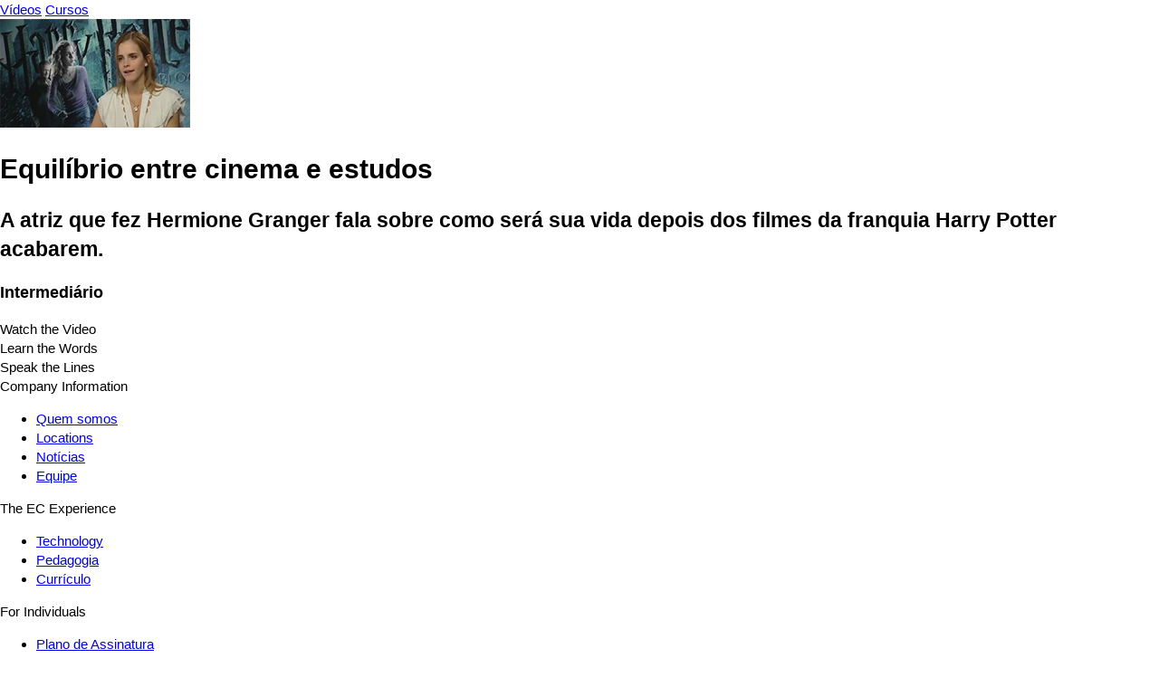

--- FILE ---
content_type: text/html; charset=UTF-8
request_url: https://pt.englishcentral.com/video/11835/emma-watson-life-after-harry-potter
body_size: 2810
content:
<!DOCTYPE html>
<html lang="pt">
<head>
    <meta name="viewport" content="width=device-width, initial-scale=1, maximum-scale=1, user-scalable=no" />
<meta name="google" content="notranslate" />
<meta name="description" content="A atriz que fez Hermione Granger fala sobre como será sua vida depois dos filmes da franquia Harry Potter acabarem." />
<meta name="keywords" content="1" />
<meta property="og:title" content="Equilíbrio entre cinema e estudos" />
<meta property="og:description" content="A atriz que fez Hermione Granger fala sobre como será sua vida depois dos filmes da franquia Harry Potter acabarem." />
<meta property="og:url" content="http://pt.englishcentral.com/video/11835/emma-watson-life-after-harry-potter" />
<meta property="og:image" content="https://cdna.englishcentral.com/dialogs/11835/demopicture_83292_20120928160226.jpg" />
<meta property="og:image:width" content="420" />
<meta property="og:image:height" content="230" />
<meta property="og:site_name" content="EnglishCentral" />
<meta property="fb:app_id" content="118238151589839" />
<meta property="twitter:card" content="summary" />
<meta property="twitter:site" content="EnglishCentral" />
<meta property="twitter:title" content="Equilíbrio entre cinema e estudos" />
<meta property="twitter:description" content="A atriz que fez Hermione Granger fala sobre como será sua vida depois dos filmes da franquia Harry Potter acabarem." />
<meta property="twitter:image" content="https://cdna.englishcentral.com/dialogs/11835/demopicture_83292_20120928160226.jpg" />
<meta name="google-site-verification" content="zuSfSAt-vHtoPArVLCDYohHJfCDc0SEK1FxHYSi8e80" />
<meta name="X-UA-Compatible" content="IE=EDGE" />
<meta name="viewport" content="width=device-width, initial-scale=1, maximum-scale=1, user-scalable=no" />
<meta name="google" content="notranslate" /><title>Equilíbrio entre cinema e estudos</title>
<link rel='canonical' href='https://www.englishcentral.com/video/11835/emma-watson-life-after-harry-potter' id='canonical'>
<link rel='alternate' href='https://www.englishcentral.com/video/11835/emma-watson-life-after-harry-potter' hreflang='x-default'>
<link rel='alternate' href='https://es.englishcentral.com/video/11835/emma-watson-life-after-harry-potter' hreflang='es'>
<link rel='alternate' href='https://ja.englishcentral.com/video/11835/emma-watson-life-after-harry-potter' hreflang='ja'>
<link rel='alternate' href='https://ko.englishcentral.com/video/11835/emma-watson-life-after-harry-potter' hreflang='ko'>
<link rel='alternate' href='https://pt.englishcentral.com/video/11835/emma-watson-life-after-harry-potter' hreflang='pt'>
<link rel='alternate' href='https://ru.englishcentral.com/video/11835/emma-watson-life-after-harry-potter' hreflang='ru'>
<link rel='alternate' href='https://tr.englishcentral.com/video/11835/emma-watson-life-after-harry-potter' hreflang='tr'>
<link rel='alternate' href='https://vi.englishcentral.com/video/11835/emma-watson-life-after-harry-potter' hreflang='vi'>
<link rel='alternate' href='https://zh.englishcentral.com/video/11835/emma-watson-life-after-harry-potter' hreflang='zh'>
<link rel='alternate' href='https://he.englishcentral.com/video/11835/emma-watson-life-after-harry-potter' hreflang='he'>
<link rel='alternate' href='https://ar.englishcentral.com/video/11835/emma-watson-life-after-harry-potter' hreflang='ar'>
<link rel='alternate' href='https://fr.englishcentral.com/video/11835/emma-watson-life-after-harry-potter' hreflang='fr'>
<link rel='alternate' href='https://de.englishcentral.com/video/11835/emma-watson-life-after-harry-potter' hreflang='de'><link href="/manifest.json" rel="manifest" />
<link href="https://api.googleapis.com" rel="dns-prefetch" />
<link href="https://www.google-analytics.com" rel="dns-prefetch" />
<link href="https://connect.facebook.net" rel="dns-prefetch" />
<link href="https://api.googleapis.com" rel="dns-prefetch" />
<link href="https://www.google-analytics.com" rel="dns-prefetch" />
<link href="https://connect.facebook.net" rel="dns-prefetch" />
<link href="https://cdns.englishcentral.com/css/seo/video.css" media="screen" rel="stylesheet" type="text/css" />    <link type="text/css" rel="stylesheet" media="screen" href="https://cdns.englishcentral.com/css/seo/bootstrap-5.0.2-dist/bootstrap.min.css">
    <link type="text/css" rel="stylesheet" media="screen" href="https://cdns.englishcentral.com/css/seo/main.css">
    <link rel="manifest" href="/manifest.json" />
    <link rel="icon" href="/favicon.png" />
    <link rel="apple-touch-icon" href="/app-icon.png" />
    <meta name="theme-color" content="#D31826">
    <meta name="viewport" content="width=device-width, initial-scale=1, shrink-to-fit=no">
    <link href="/favicon.ico" rel="shortcut icon" type="image/x-icon"/>
    <style type="text/css">
        body {
            margin: 0;
            padding: 0;
            font-size: 15px;
            line-height: 1.43;
            font-family: "Helvetica Neue", helvetica, arial, sans-serif;
        }
        .h-100 {
            height: 100% !important;
        }
        .w-100 {
            width: 100% !important;
        }
    </style>
            <script>
            (function(s,t,a,n){s[t]||(s[t]=a,n=s[a]=function(){n.q.push(arguments)},
                n.q=[],n.v=2,n.l=1*new Date)})(window,"InstanaEumObject","ineum");

            ineum('reportingUrl', 'https://eum-orange-saas.instana.io');
            ineum('key', '1GOiGfADR2W3vALWNzYs_g');
            ineum('allowedOrigins', [/.*\.(dev|qa)?englishcentral\.com/i]);
            ineum('trackSessions');
            ineum('meta', 'rum_provider', 'instana');
            ineum('meta', 'viewer_country', 'US');
        </script>
        <script defer crossorigin="anonymous" src="https://eum.instana.io/1.7.5/eum.min.js"
                integrity="sha384-HJjb3vveemdYNUfM1D28dTeXpPPbwPWJinH9ldaGt3KxCO0PNRc4Jb3oQIxMmJMk"></script>
    </head>
<body class="main-ec-body pt">
<div class="header">
    <nav class="nav header-nav">
        <div class="logo "></div>
        <div class="header-left-items-inner">
            <a href="/videos" id="header-videos" class="header-item">Vídeos</a>
            <a href="/courses" id="header-courses" class="header-item">Cursos</a>
        </div>
    </nav>
</div>
<div class="h-100 w-100 ec-pwa-v2-landing-app">
    <div class="container">
    <div class="d-flex align-items-start justify-content-center mt-3">
        <div class="video-container">
            <img src="https://cdna.englishcentral.com/dialogs/vidthumb210/demopicture_83292_20120928160226April.2021.jpg">
        </div>
        <div class="sidebar d-flex flex-column mx-3">
             <div>
                 <h1 class="activity-tile">Equilíbrio entre cinema e estudos</h1>
                 <h2 class="description">A atriz que fez Hermione Granger fala sobre como será sua vida depois dos filmes da franquia Harry Potter acabarem.</h2>
                 <h3 class="description">Intermediário</h3>
             </div>
            <div class="activity-list">
                <div class="item active">Watch the Video</div>
                <div class="item">Learn the Words</div>
                <div class="item">Speak the Lines</div>
            </div>
        </div>
    </div>
</div>

</div>
<footer class="footer-component d-block" >
    <!-- Main Footer -->
    <div class="footer-component-main enabled">
        <div class="footer-component-inner">
            <div class="footer-component-inner-row">
                <!-- Company Information -->
                <div class="section" >
                    <div class="section-header w-100">
                        <span>Company Information</span>
                    </div>
                    <div class="section-body">
                        <ul>
                            <li><a href="/about-us" id="navigation-footer-link-about-us" >Quem somos</a></li>
                            <li><a href="/company-information/locations" id="navigation-footer-link-locations" >Locations</a></li>
                            <li><a href="/company-information/news" id="navigation-footer-link-news" >Notícias</a></li>
                            <li><a href="/company-information/team" id="navigation-footer-link-team" >Equipe</a></li>
                        </ul>
                    </div>
                </div>

                <!-- EC Experience -->
                <div class="section">
                    <div class="section-header w-100">
                        <span>The EC Experience</span>
                    </div>
                    <div class="section-body">
                        <ul>
                            <li><a href="/ec-experience/technology" id="navigation-footer-link-technology" >Technology</a></li>
                            <li><a href="/ec-experience/pedagogy" id="navigation-footer-link-pedagogy" >Pedagogia</a></li>
                            <li><a href="/ec-experience/curriculum" id="navigation-footer-link-curriculum" >Currículo</a></li>
                        </ul>
                    </div>
                </div>

                <!-- Individuals -->
                <div class="section" >
                    <div class="section-header w-100">
                        <span>For Individuals</span>
                    </div>
                    <div class="section-body">
                        <ul>
                            <li>
                                <a class="btn-reset" id="navigation-footer-link-plans"
                                   href="/payment" target="_blank">Plano de Assinatura</a>
                            </li>
                            <li>
                                <a class="btn-reset" id="navigation-footer-link-faq"
                                   href="/support/faq">FAQ</a>
                            </li>
                            <li><a class="btn-reset" id="navigation-footer-link-contact"
                                   href="/support/submit-request?isForSchools=false">
                                    Contate-nos</a>
                            </li>
                        </ul>
                    </div>
                </div>

                <!-- For Schools & Enterprises -->
                <div
                        class="section">
                    <div class="section-header w-100">
                        <span i18n>For Schools & Enterprises</span>
                    </div>
                    <div class="section-body">
                        <ul>
                            <li>
                                <a class="btn-reset" id="navigation-footer-link-register-student"
                                   href="/students">Registre-se como um aluno</a></li>
                            <li>
                                <a class="btn-reset" id="navigation-footer-link-sales" target="_blank"
                                   href="https://solutions.englishcentral.com/en/demo-form-en" >Sales & Partnership</a>
                            </li>
                            <li>
                                <a class="btn-reset" id="navigation-footer-link-contact-schools"
                                   href="/support/submit-request?isForSchools=true" >Contate-nos</a>
                            </li>
                        </ul>
                    </div>
                </div>

                <!-- Follow us & Language Selector
                <div class="section active">
                    <div class="section-header w-100">
                        <span>Follow Us</span>
                    </div>
                    <div class="section-body">
                        <div class="social-buttons">
                            <a class="social-btn" id="navigation-footer-social-facebook" rel="noopener noreferrer" target="_blank"><i class="fab fa-facebook-f"></i></a>
                            <a class="social-btn" id="navigation-footer-social-twitter" rel="noopener noreferrer" href="https://twitter.com/EnglishCentral1" target="_blank"><i class="fab fa-twitter"></i></a>
                            <a class="social-btn" id="navigation-footer-social-linkedin" rel="noopener noreferrer" href="https://www.linkedin.com/company/englishcentral-inc." target="_blank"><i class="fab fa-linkedin-in"></i></a>
                            <a class="social-btn" id="navigation-footer-social-instagram" rel="noopener noreferrer" href="https://www.instagram.com/englishcentral/?hl=en" target="_blank"><i class="fab fa-instagram"></i></a>
                            <a class="social-btn" id="navigation-footer-social-youtube" rel="noopener noreferrer" href="https://www.youtube.com/user/EnglishCentral" target="_blank"><i class="fab fa-youtube"></i></a>
                            <a class="social-btn" id="navigation-footer-social-blog" rel="noopener noreferrer" target="_blank"><i class="fas fa-blog"></i></a>
                        </div>
                    </div>
                </div>
                -->
            </div>
        </div>
    </div>
    <!-- Sub Footer -->
    <div class="sub-footer">
        <div class="sub-footer-inner">
            <div class="row">
                <div class="sub-footer-left col-12 col-md-6" id="navigation-footer-logo-small">
                    <span class="logo-small"></span>
                    <span i18n>Copyright &nbsp;</span>
                    <i class="fal fa-copyright px-1"></i>
                                        <span>2026 EnglishCentral, Inc.</span>
                                    </div>
                <div class="sub-footer-right col-12 col-md-6">
                    <a class="btn-reset sub-footer-btn" id="navigation-footer-link-privacy"
                       href="/privacy-policy"
                    >Política de Privacidade</a>
                    <a class="btn-reset sub-footer-btn" id="navigation-footer-link-terms"
                       href="/terms"
                    >Termos de Uso</a>
                    <a class="btn-reset sub-footer-btn" id="navigation-footer-link-directory"
                       href="/directory" target="_blank">
                        Diretório                    </a>
                </div>
            </div>
        </div>
    </div>
</footer>
</body>
</html>
